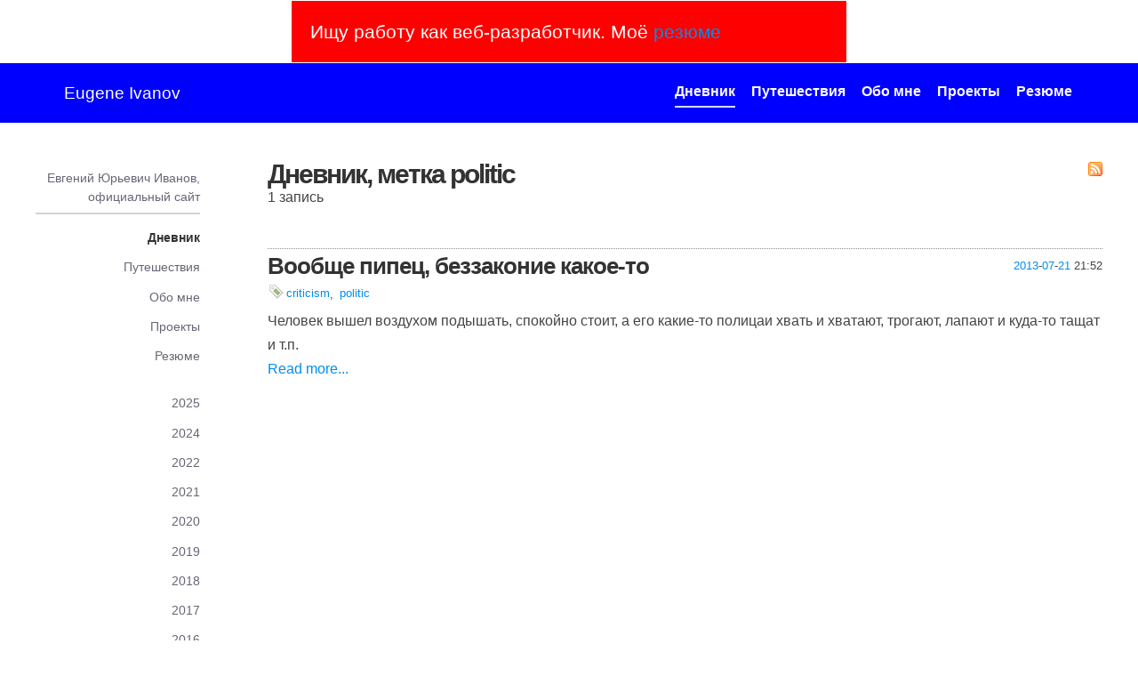

--- FILE ---
content_type: text/html; charset=utf-8
request_url: https://e-ivanov.ru/blog/tag/politic/
body_size: 8388
content:
<!doctype html><html lang="ru" class="no-js"><head><meta charset="utf-8" /><title>Дневник, метка politic | Eugene Ivanov</title><meta name="viewport" content="width=device-width,initial-scale=1.0,minimum-scale=1.0" /><link rel="start" href="https://e-ivanov.ru/" title="Main page | Eugene Ivanov" /><link rel="icon" href="https://e-ivanov.ru/favicon.ico" type="image/x-icon" /><link rel="shortcut icon" href="https://e-ivanov.ru/favicon.ico" type="image/x-icon" /><meta name="keywords" content="Дневник, метка politic" /><meta name="description" content="Дневник, метка politic" /><meta name="robots" content="noindex, follow" /><link rel="canonical" href="https://e-ivanov.ru//blog/" /><link rel="alternate" type="application/rss+xml" title="Дневник, метка politic | Eugene Ivanov" href="https://e-ivanov.ru/blog/tag/politic/rss.xml" /><meta name="referrer" content="origin" /><meta property="og:type" content="website" /><meta property="og:site_name" content="Eugene Ivanov" /><meta property="og:title" content="Дневник, метка politic" /><meta property="og:description" content="Дневник, метка politic" /><meta property="og:url" content="https://e-ivanov.ru//blog/" /><meta property="og:locale" content="ru_RU" /><meta name="twitter:title" content="Дневник, метка politic"><meta name="twitter:description" content="Дневник, метка politic" /><meta name="twitter:creator" content="Eugene Ivanov" /><meta name="twitter:domain" content="e-ivanov.ru" /><meta name="twitter:site" content="Eugene Ivanov" /><link rel="stylesheet" href="/css/css_sprite.v1053.css" type="text/css" /><noscript><link rel="stylesheet" href="/css/--/noJsScript.v1053.css" type="text/css" /></noscript><base href="https://e-ivanov.ru/" /><link rel="dns-prefetch" href="//e-ivanov.ru" /></head><body class="layout-leftnav zone-blog" itemscope itemtype="https://schema.org/WebPage"><div class="wrapper"><div style="padding: 1em 1em; margin: 1px auto; max-width: 30em; font-size: 1.3em; background: red; color: white;">Ищу работу как веб-разработчик. Моё <a href="https://e-ivanov.ru/resume/">резюме</a></div><header class="site-header"><div class="container"><div class="branding"><a class="site-logo" href="/"><span>Eugene Ivanov</span></a></div><nav class="site-nav" role="navigation"><ul class="global-nav"><li class="topnav"><a class="active" href="/blog/">Дневник</a></li><li class="topnav"><a class="" href="/travel/">Путешествия</a></li><li class="topnav"><a class="" href="/about/">Обо мне</a></li><li class="topnav"><a class="" href="/projects/">Проекты</a></li><li class="topnav"><a class="" href="/resume/">Резюме</a></li></ul></nav></div></header><main class="site-main" role="main"><div class="container"><div class="page"><header class="page-header"><a href="https://e-ivanov.ru/blog/tag/politic/rss.xml" class="rss-link" title="RSS-channel for page">RSS-feed</a><h1 class="page-title">Дневник, метка politic</h1><p>1 запись</p></header><article class="blog-item"><time class="date" datetime="2013-07-21T21:52:00-04:00"><a href="/blog/2013/">2013</a>-<a href="/blog/2013/07/">07</a>-<a href="/blog/2013/07/21/">21</a> 21:52</time><h2><a href="https://e-ivanov.ru/blog/2013/07/21/voobcshe-pipec-bezzakonie-kakoe-to/">Вообще пипец, беззаконие какое-то</a></h2><ul class="blog-item-category"><li><a href="/blog/tag/criticism/">criticism</a></li><li><a href="/blog/tag/politic/">politic</a></li></ul><div class="blog-item-text">Человек вышел воздухом подышать, спокойно стоит, а его какие-то полицаи хвать и хватают, трогают, лапают и куда-то тащат и т.п.<br /><a href="https://e-ivanov.ru/blog/2013/07/21/voobcshe-pipec-bezzakonie-kakoe-to/#more">Read more...</a></div></article></div><nav class="leftnav"><div class="content"><ul class="top-level"><li><a class="active" href="/" title="Евгений Юрьевич Иванов, официальный сайт">Евгений Юрьевич Иванов, официальный сайт</a><ul class="parent-level"><li><a class="current active" href="/blog/" title="Дневник">Дневник</a></li><li><a class=" active" href="/travel/" title="Путешествия">Путешествия</a></li><li><a class=" active" href="/about/" title="Обо мне">Обо мне</a></li><li><a class=" active" href="/projects/" title="Проекты">Проекты</a></li><li><a class=" active" href="/resume/" title="Резюме">Резюме</a></li></ul></li></ul><ul class="dates-menu"><li><ul class="dates-inner-menu"><li><a href="/blog/2025/" >2025</a></li><li><a href="/blog/2024/" >2024</a></li><li><a href="/blog/2022/" >2022</a></li><li><a href="/blog/2021/" >2021</a></li><li><a href="/blog/2020/" >2020</a></li><li><a href="/blog/2019/" >2019</a></li><li><a href="/blog/2018/" >2018</a></li><li><a href="/blog/2017/" >2017</a></li><li><a href="/blog/2016/" >2016</a></li><li><a href="/blog/2015/" >2015</a></li><li><a href="/blog/2014/" >2014</a></li><li><a href="/blog/2013/" >2013</a></li><li><a href="/blog/2012/" >2012</a></li><li><a href="/blog/2011/" >2011</a></li><li><a href="/blog/2010/" >2010</a></li><li><a href="/blog/2009/" >2009</a></li><li><a href="/blog/2008/" >2008</a></li><li><a href="/blog/2007/" >2007</a></li><li><a href="/blog/2006/" >2006</a></li><li><a href="/blog/2005/" >2005</a></li><li><a href="/blog/2004/" >2004</a></li><li><a href="/blog/2003/" >2003</a></li></ul></li></ul><ul class="best-blog-list"><li>Популярные записи:</li><li><a href="/blog/2005/08/29/metro/" title="Метро">Метро</a></li><li><a href="/blog/2010/05/27/veloputeshestvie-izrail-golanskie-vysoty-8-17-aprelya-2010-otchyot/" title="Велопутешествие &quot;Израиль, Голанские высоты&quot;, 8...17 апреля 2010, отчёт">Велопутешествие &quot;Израиль, Голанские высоты&quot;, 8...17 апреля 2010, отчёт</a></li><li><a href="/blog/2007/11/27/obcshestvennyj-transport-i-idei-raznye/" title="Общественный транспорт и идеи разные">Общественный транспорт и идеи разные</a></li><li><a href="/blog/2006/05/16/rss/" title="RSS">RSS</a></li><li><a href="/blog/2014/05/04/programmirovanie-raboty-i-proekty/" title="Программирование. Работы и проекты">Программирование. Работы и проекты</a></li><li><a href="/blog/2008/12/11/da-vot-ecshyo-mysl-pro-zhencshin/" title="Да, вот ещё мысль про женщин">Да, вот ещё мысль про женщин</a></li><li><a href="/blog/2008/10/01/v-peterburge-poyavilas-pervaya-velosipednaya-dorozhka/" title="В Петербурге появилась первая велосипедная дорожка">В Петербурге появилась первая велосипедная дорожка</a></li><li><a href="/blog/2010/11/09/tabletki-himiya/" title="Таблетки/химия">Таблетки/химия</a></li><li><a href="/blog/2004/06/05/vesna-2004-sinij-cvetochek-krupnym-planom/" title="Весна 2004. Синий цветочек крупным планом">Весна 2004. Синий цветочек крупным планом</a></li><li><a href="/blog/2006/05/29/slushayu-prekrasnuyu-muzyku-loungin-in-the-house/" title="Слушаю прекрасную музыку (Loungin In The House)...">Слушаю прекрасную музыку (Loungin In The House)...</a></li></ul><ul class="tags-menu"><li><a href="/blog/tag/photo/" title="510 count" >photo</a></li><li><a href="/blog/tag/travel/" title="262 count" >travel</a></li><li><a href="/blog/tag/nn/" title="235 count" >nn</a></li><li><a href="/blog/tag/israel/" title="156 count" >israel</a></li><li><a href="/blog/tag/programming/" title="143 count" >programming</a></li><li><a href="/blog/tag/nature/" title="139 count" >nature</a></li><li><a href="/blog/tag/bicycle/" title="132 count" >bicycle</a></li><li><a href="/blog/tag/criticism/" title="96 count" >criticism</a></li><li><a href="/blog/tag/girl/" title="79 count" >girl</a></li><li><a href="/blog/tag/architecture/" title="78 count" >architecture</a></li><li><a href="/blog/tag/Israel-2015-spring/" title="73 count" >Israel-2015-spring</a></li><li><a href="/blog/tag/music/" title="70 count" >music</a></li><li><a href="/blog/tag/people/" title="56 count" >people</a></li><li><a href="/blog/tag/video/" title="41 count" >video</a></li><li><a href="/blog/tag/nonme/" title="39 count" >nonme</a></li><li><a href="/blog/tag/ride/" title="37 count" >ride</a></li><li><a href="/blog/tag/me/" title="36 count" >me</a></li><li><a href="/blog/tag/snow/" title="36 count" >snow</a></li><li><a href="/blog/tag/ilike/" title="35 count" >ilike</a></li><li><a href="/blog/tag/winter/" title="32 count" >winter</a></li><li><a href="/blog/tag/moscow/" title="31 count" >moscow</a></li><li><a href="/blog/tag/javascript/" title="28 count" >javascript</a></li><li><a href="/blog/tag/government/" title="27 count" >government</a></li><li><a href="/blog/tag/weather/" title="27 count" >weather</a></li><li><a href="/blog/tag/macro/" title="26 count" >macro</a></li><li><a href="/blog/tag/film/" title="25 count" >film</a></li><li><a href="/blog/tag/thoughts/" title="22 count" >thoughts</a></li><li><a href="/blog/tag/flower/" title="20 count" >flower</a></li><li><a href="/blog/tag/summer/" title="20 count" >summer</a></li><li><a href="/blog/tag/chrome/" title="19 count" >chrome</a></li><li><a href="/blog/tag/peoples/" title="19 count" >peoples</a></li><li><a href="/blog/tag/rss/" title="19 count" >rss</a></li><li><a href="/blog/tag/city/" title="18 count" >city</a></li><li><a href="/blog/tag/work/" title="18 count" >work</a></li><li><a href="/blog/tag/maya/" title="16 count" >maya</a></li><li><a href="/blog/tag/extensions/" title="15 count" >extensions</a></li><li><a href="/blog/tag/spb/" title="15 count" >spb</a></li><li><a href="/blog/tag/ukraine/" title="15 count" >ukraine</a></li><li><a href="/blog/tag/bug/" title="14 count" >bug</a></li><li><a href="/blog/tag/church/" title="14 count" >church</a></li><li><a href="/blog/tag/kiev/" title="14 count" >kiev</a></li><li><a href="/blog/tag/book/" title="13 count" >book</a></li><li><a href="/blog/tag/google/" title="13 count" >google</a></li><li><a href="/blog/tag/golovachev/" title="12 count" >golovachev</a></li><li><a href="/blog/tag/assembler/" title="11 count" >assembler</a></li><li><a href="/blog/tag/design/" title="11 count" >design</a></li><li><a href="/blog/tag/forest/" title="11 count" >forest</a></li><li><a href="/blog/tag/panorama/" title="11 count" >panorama</a></li><li><a href="/blog/tag/rain/" title="11 count" >rain</a></li><li><a href="/blog/tag/firefox/" title="10 count" >firefox</a></li><li><a href="/blog/tag/food/" title="10 count" >food</a></li><li><a href="/blog/tag/jordan/" title="10 count" >jordan</a></li><li><a href="/blog/tag/nnru/" title="10 count" >nnru</a></li><li><a href="/blog/tag/opera/" title="10 count" >opera</a></li><li><a href="/blog/tag/river/" title="10 count" >river</a></li><li><a href="/blog/tag/russia/" title="10 count" >russia</a></li><li><a href="/blog/tag/green/" title="9 count" >green</a></li><li><a href="/blog/tag/spring/" title="9 count" >spring</a></li><li><a href="/blog/tag/water/" title="9 count" >water</a></li><li><a href="/blog/tag/world/" title="9 count" >world</a></li><li><a href="/blog/tag/css/" title="8 count" >css</a></li><li><a href="/blog/tag/golan-heights/" title="8 count" >golan-heights</a></li><li><a href="/blog/tag/metro/" title="8 count" >metro</a></li><li><a href="/blog/tag/mountains/" title="8 count" >mountains</a></li><li><a href="/blog/tag/village/" title="8 count" >village</a></li><li><a href="/blog/tag/about/" title="7 count" >about</a></li><li><a href="/blog/tag/bali/" title="7 count" >bali</a></li><li><a href="/blog/tag/fantastic/" title="7 count" >fantastic</a></li><li><a href="/blog/tag/fullrss/" title="7 count" >fullrss</a></li><li><a href="/blog/tag/money/" title="7 count" >money</a></li><li><a href="/blog/tag/musicola/" title="7 count" >musicola</a></li><li><a href="/blog/tag/spain/" title="7 count" >spain</a></li><li><a href="/blog/tag/austria/" title="6 count" >austria</a></li><li><a href="/blog/tag/golan/" title="6 count" >golan</a></li><li><a href="/blog/tag/grass/" title="6 count" >grass</a></li><li><a href="/blog/tag/humor/" title="6 count" >humor</a></li><li><a href="/blog/tag/program/" title="6 count" >program</a></li><li><a href="/blog/tag/ski/" title="6 count" >ski</a></li><li><a href="/blog/tag/solden/" title="6 count" >solden</a></li><li><a href="/blog/tag/sun/" title="6 count" >sun</a></li><li><a href="/blog/tag/sunset/" title="6 count" >sunset</a></li><li><a href="/blog/tag/autumn/" title="5 count" >autumn</a></li><li><a href="/blog/tag/exactmouse/" title="5 count" >exactmouse</a></li><li><a href="/blog/tag/ie/" title="5 count" >ie</a></li><li><a href="/blog/tag/kremlin/" title="5 count" >kremlin</a></li><li><a href="/blog/tag/lake/" title="5 count" >lake</a></li><li><a href="/blog/tag/lj/" title="5 count" >lj</a></li><li><a href="/blog/tag/lj-varnika/" title="5 count" >lj-varnika</a></li><li><a href="/blog/tag/remember/" title="5 count" >remember</a></li><li><a href="/blog/tag/sky/" title="5 count" >sky</a></li><li><a href="/blog/tag/sound/" title="5 count" >sound</a></li><li><a href="/blog/tag/sqlite/" title="5 count" >sqlite</a></li><li><a href="/blog/tag/ve4naya/" title="5 count" >ve4naya</a></li><li><a href="/blog/tag/voice2text/" title="5 count" >voice2text</a></li><li><a href="/blog/tag/yello/" title="5 count" >yello</a></li><li><a href="/blog/tag/birch/" title="4 count" >birch</a></li><li><a href="/blog/tag/demjanes/" title="4 count" >demjanes</a></li><li><a href="/blog/tag/ecology/" title="4 count" >ecology</a></li><li><a href="/blog/tag/economy/" title="4 count" >economy</a></li><li><a href="/blog/tag/gibdd/" title="4 count" >gibdd</a></li><li><a href="/blog/tag/ice/" title="4 count" >ice</a></li><li><a href="/blog/tag/indonesia/" title="4 count" >indonesia</a></li><li><a href="/blog/tag/jerusalem/" title="4 count" >jerusalem</a></li><li><a href="/blog/tag/paramon/" title="4 count" >paramon</a></li><li><a href="/blog/tag/red/" title="4 count" >red</a></li><li><a href="/blog/tag/road/" title="4 count" >road</a></li><li><a href="/blog/tag/sri-lanka/" title="4 count" >sri-lanka</a></li><li><a href="/blog/tag/stair/" title="4 count" >stair</a></li><li><a href="/blog/tag/tiberias/" title="4 count" >tiberias</a></li><li><a href="/blog/tag/tree/" title="4 count" >tree</a></li><li><a href="/blog/tag/velohelp/" title="4 count" >velohelp</a></li><li><a href="/blog/tag/%D0%91%D0%BE%D0%BB%D0%B4%D0%B8%D0%BD%D0%BE/" title="4 count" >Болдино</a></li><li><a href="/blog/tag/aiku/" title="3 count" >aiku</a></li><li><a href="/blog/tag/air/" title="3 count" >air</a></li><li><a href="/blog/tag/animal/" title="3 count" >animal</a></li><li><a href="/blog/tag/Bet%20Hilel/" title="3 count" >Bet Hilel</a></li><li><a href="/blog/tag/blue/" title="3 count" >blue</a></li><li><a href="/blog/tag/bread/" title="3 count" >bread</a></li><li><a href="/blog/tag/chernobyl/" title="3 count" >chernobyl</a></li><li><a href="/blog/tag/equipment/" title="3 count" >equipment</a></li><li><a href="/blog/tag/extension/" title="3 count" >extension</a></li><li><a href="/blog/tag/field/" title="3 count" >field</a></li><li><a href="/blog/tag/films/" title="3 count" >films</a></li><li><a href="/blog/tag/garbage/" title="3 count" >garbage</a></li><li><a href="/blog/tag/gps/" title="3 count" >gps</a></li><li><a href="/blog/tag/habrahabr/" title="3 count" >habrahabr</a></li><li><a href="/blog/tag/hosting/" title="3 count" >hosting</a></li><li><a href="/blog/tag/jokes/" title="3 count" >jokes</a></li><li><a href="/blog/tag/language/" title="3 count" >language</a></li><li><a href="/blog/tag/Lavon/" title="3 count" >Lavon</a></li><li><a href="/blog/tag/lj-wdaisy/" title="3 count" >lj-wdaisy</a></li><li><a href="/blog/tag/love/" title="3 count" >love</a></li><li><a href="/blog/tag/lytdybr/" title="3 count" >lytdybr</a></li><li><a href="/blog/tag/map/" title="3 count" >map</a></li><li><a href="/blog/tag/nnru_updates/" title="3 count" >nnru_updates</a></li><li><a href="/blog/tag/ocean/" title="3 count" >ocean</a></li><li><a href="/blog/tag/palestine/" title="3 count" >palestine</a></li><li><a href="/blog/tag/programing/" title="3 count" >programing</a></li><li><a href="/blog/tag/python/" title="3 count" >python</a></li><li><a href="/blog/tag/randevu/" title="3 count" >randevu</a></li><li><a href="/blog/tag/re-post/" title="3 count" >re-post</a></li><li><a href="/blog/tag/story/" title="3 count" >story</a></li><li><a href="/blog/tag/velikorg/" title="3 count" >velikorg</a></li><li><a href="/blog/tag/white/" title="3 count" >white</a></li><li><a href="/blog/tag/windows/" title="3 count" >windows</a></li><li><a href="/blog/tag/yasya/" title="3 count" >yasya</a></li><li><a href="/blog/tag/987/" title="2 count" >987</a></li><li><a href="/blog/tag/Almagor/" title="2 count" >Almagor</a></li><li><a href="/blog/tag/angular/" title="2 count" >angular</a></li><li><a href="/blog/tag/artedia-squamata/" title="2 count" >artedia-squamata</a></li><li><a href="/blog/tag/beach/" title="2 count" >beach</a></li><li><a href="/blog/tag/berry/" title="2 count" >berry</a></li><li><a href="/blog/tag/Birya/" title="2 count" >Birya</a></li><li><a href="/blog/tag/blackman/" title="2 count" >blackman</a></li><li><a href="/blog/tag/car/" title="2 count" >car</a></li><li><a href="/blog/tag/children/" title="2 count" >children</a></li><li><a href="/blog/tag/cinema/" title="2 count" >cinema</a></li><li><a href="/blog/tag/clothing/" title="2 count" >clothing</a></li><li><a href="/blog/tag/cold/" title="2 count" >cold</a></li><li><a href="/blog/tag/concert/" title="2 count" >concert</a></li><li><a href="/blog/tag/confluence.org/" title="2 count" >confluence.org</a></li><li><a href="/blog/tag/css3/" title="2 count" >css3</a></li><li><a href="/blog/tag/dollar/" title="2 count" >dollar</a></li><li><a href="/blog/tag/driver/" title="2 count" >driver</a></li><li><a href="/blog/tag/dx/" title="2 count" >dx</a></li><li><a href="/blog/tag/fool/" title="2 count" >fool</a></li><li><a href="/blog/tag/go2all/" title="2 count" >go2all</a></li><li><a href="/blog/tag/google-plus/" title="2 count" >google-plus</a></li><li><a href="/blog/tag/habr-updates/" title="2 count" >habr-updates</a></li><li><a href="/blog/tag/Had%20Nes/" title="2 count" >Had Nes</a></li><li><a href="/blog/tag/hamam/" title="2 count" >hamam</a></li><li><a href="/blog/tag/Harashim/" title="2 count" >Harashim</a></li><li><a href="/blog/tag/hate/" title="2 count" >hate</a></li><li><a href="/blog/tag/Hermon/" title="2 count" >Hermon</a></li><li><a href="/blog/tag/horse/" title="2 count" >horse</a></li><li><a href="/blog/tag/house/" title="2 count" >house</a></li><li><a href="/blog/tag/idea/" title="2 count" >idea</a></li><li><a href="/blog/tag/jmj/" title="2 count" >jmj</a></li><li><a href="/blog/tag/js/" title="2 count" >js</a></li><li><a href="/blog/tag/kahvi/" title="2 count" >kahvi</a></li><li><a href="/blog/tag/Kziv/" title="2 count" >Kziv</a></li><li><a href="/blog/tag/leaf/" title="2 count" >leaf</a></li><li><a href="/blog/tag/Lotem/" title="2 count" >Lotem</a></li><li><a href="/blog/tag/m2/" title="2 count" >m2</a></li><li><a href="/blog/tag/Margaliot/" title="2 count" >Margaliot</a></li><li><a href="/blog/tag/Meron/" title="2 count" >Meron</a></li><li><a href="/blog/tag/Metula/" title="2 count" >Metula</a></li><li><a href="/blog/tag/monkey/" title="2 count" >monkey</a></li><li><a href="/blog/tag/Moran/" title="2 count" >Moran</a></li><li><a href="/blog/tag/mountain/" title="2 count" >mountain</a></li><li><a href="/blog/tag/op3n/" title="2 count" >op3n</a></li><li><a href="/blog/tag/panoramio/" title="2 count" >panoramio</a></li><li><a href="/blog/tag/php/" title="2 count" >php</a></li><li><a href="/blog/tag/post/" title="2 count" >post</a></li><li><a href="/blog/tag/pripyat/" title="2 count" >pripyat</a></li><li><a href="/blog/tag/problem/" title="2 count" >problem</a></li><li><a href="/blog/tag/proxy/" title="2 count" >proxy</a></li><li><a href="/blog/tag/radio/" title="2 count" >radio</a></li><li><a href="/blog/tag/railway/" title="2 count" >railway</a></li><li><a href="/blog/tag/rfpro/" title="2 count" >rfpro</a></li><li><a href="/blog/tag/rusfaq/" title="2 count" >rusfaq</a></li><li><a href="/blog/tag/russian/" title="2 count" >russian</a></li><li><a href="/blog/tag/Segev/" title="2 count" >Segev</a></li><li><a href="/blog/tag/Shamir/" title="2 count" >Shamir</a></li><li><a href="/blog/tag/Sharona/" title="2 count" >Sharona</a></li><li><a href="/blog/tag/ship/" title="2 count" >ship</a></li><li><a href="/blog/tag/Snir/" title="2 count" >Snir</a></li><li><a href="/blog/tag/sport/" title="2 count" >sport</a></li><li><a href="/blog/tag/sterligov/" title="2 count" >sterligov</a></li><li><a href="/blog/tag/strawberry/" title="2 count" >strawberry</a></li><li><a href="/blog/tag/tarasiha/" title="2 count" >tarasiha</a></li><li><a href="/blog/tag/tenerife/" title="2 count" >tenerife</a></li><li><a href="/blog/tag/tickets/" title="2 count" >tickets</a></li><li><a href="/blog/tag/Tiran/" title="2 count" >Tiran</a></li><li><a href="/blog/tag/train/" title="2 count" >train</a></li><li><a href="/blog/tag/transport/" title="2 count" >transport</a></li><li><a href="/blog/tag/universe/" title="2 count" >universe</a></li><li><a href="/blog/tag/walk/" title="2 count" >walk</a></li><li><a href="/blog/tag/webp/" title="2 count" >webp</a></li><li><a href="/blog/tag/%D0%9A%D1%80%D0%B0%D1%81%D0%BD%D0%B0%D1%8F%D0%9F%D0%BE%D0%BB%D1%8F%D0%BD%D0%B0/" title="2 count" >КраснаяПоляна</a></li><li><a href="/blog/tag/%D0%9F%D1%80%D0%BE%D0%BA%D1%83%D0%B4%D0%B8%D0%BD-%D0%93%D0%BE%D1%80%D1%81%D0%BA%D0%B8%D0%B9/" title="2 count" >Прокудин-Горский</a></li><li><a href="/blog/tag/1970/" title="1 count" >1970</a></li><li><a href="/blog/tag/1980/" title="1 count" >1980</a></li><li><a href="/blog/tag/6yanv/" title="1 count" >6yanv</a></li><li><a href="/blog/tag/about_israel/" title="1 count" >about_israel</a></li><li><a href="/blog/tag/ads/" title="1 count" >ads</a></li><li><a href="/blog/tag/Alma/" title="1 count" >Alma</a></li><li><a href="/blog/tag/almond/" title="1 count" >almond</a></li><li><a href="/blog/tag/amed/" title="1 count" >amed</a></li><li><a href="/blog/tag/Ammiad/" title="1 count" >Ammiad</a></li><li><a href="/blog/tag/android/" title="1 count" >android</a></li><li><a href="/blog/tag/annonce/" title="1 count" >annonce</a></li><li><a href="/blog/tag/arabuna/" title="1 count" >arabuna</a></li><li><a href="/blog/tag/Arad/" title="1 count" >Arad</a></li><li><a href="/blog/tag/array/" title="1 count" >array</a></li><li><a href="/blog/tag/art/" title="1 count" >art</a></li><li><a href="/blog/tag/babylon5/" title="1 count" >babylon5</a></li><li><a href="/blog/tag/bank/" title="1 count" >bank</a></li><li><a href="/blog/tag/Bar%20Yohan/" title="1 count" >Bar Yohan</a></li><li><a href="/blog/tag/battery/" title="1 count" >battery</a></li><li><a href="/blog/tag/batur/" title="1 count" >batur</a></li><li><a href="/blog/tag/beauty/" title="1 count" >beauty</a></li><li><a href="/blog/tag/berlin/" title="1 count" >berlin</a></li><li><a href="/blog/tag/bike-components.de/" title="1 count" >bike-components.de</a></li><li><a href="/blog/tag/Binyamina/" title="1 count" >Binyamina</a></li><li><a href="/blog/tag/blood/" title="1 count" >blood</a></li><li><a href="/blog/tag/boats/" title="1 count" >boats</a></li><li><a href="/blog/tag/bomb/" title="1 count" >bomb</a></li><li><a href="/blog/tag/bpg/" title="1 count" >bpg</a></li><li><a href="/blog/tag/browser/" title="1 count" >browser</a></li><li><a href="/blog/tag/bug-tracker/" title="1 count" >bug-tracker</a></li><li><a href="/blog/tag/bugs/" title="1 count" >bugs</a></li><li><a href="/blog/tag/building/" title="1 count" >building</a></li><li><a href="/blog/tag/c%2B%2B/" title="1 count" >c++</a></li><li><a href="/blog/tag/camel/" title="1 count" >camel</a></li><li><a href="/blog/tag/camomile/" title="1 count" >camomile</a></li><li><a href="/blog/tag/camomile53/" title="1 count" >camomile53</a></li><li><a href="/blog/tag/cat/" title="1 count" >cat</a></li><li><a href="/blog/tag/catcorn/" title="1 count" >catcorn</a></li><li><a href="/blog/tag/chropera/" title="1 count" >chropera</a></li><li><a href="/blog/tag/cirrus/" title="1 count" >cirrus</a></li><li><a href="/blog/tag/clear/" title="1 count" >clear</a></li><li><a href="/blog/tag/cloud/" title="1 count" >cloud</a></li><li><a href="/blog/tag/community/" title="1 count" >community</a></li><li><a href="/blog/tag/compression/" title="1 count" >compression</a></li><li><a href="/blog/tag/computer/" title="1 count" >computer</a></li><li><a href="/blog/tag/conduit/" title="1 count" >conduit</a></li><li><a href="/blog/tag/cook/" title="1 count" >cook</a></li><li><a href="/blog/tag/cookies/" title="1 count" >cookies</a></li><li><a href="/blog/tag/cost/" title="1 count" >cost</a></li><li><a href="/blog/tag/countryside/" title="1 count" >countryside</a></li><li><a href="/blog/tag/desert/" title="1 count" >desert</a></li><li><a href="/blog/tag/dirt/" title="1 count" >dirt</a></li><li><a href="/blog/tag/Dishon/" title="1 count" >Dishon</a></li><li><a href="/blog/tag/display/" title="1 count" >display</a></li><li><a href="/blog/tag/dll/" title="1 count" >dll</a></li><li><a href="/blog/tag/dolphin/" title="1 count" >dolphin</a></li><li><a href="/blog/tag/door/" title="1 count" >door</a></li><li><a href="/blog/tag/dreiton/" title="1 count" >dreiton</a></li><li><a href="/blog/tag/dress/" title="1 count" >dress</a></li><li><a href="/blog/tag/dry/" title="1 count" >dry</a></li><li><a href="/blog/tag/Dulton/" title="1 count" >Dulton</a></li><li><a href="/blog/tag/Ein-Al-Asad/" title="1 count" >Ein-Al-Asad</a></li><li><a href="/blog/tag/el-al/" title="1 count" >el-al</a></li><li><a href="/blog/tag/electronic/" title="1 count" >electronic</a></li><li><a href="/blog/tag/email/" title="1 count" >email</a></li><li><a href="/blog/tag/empire/" title="1 count" >empire</a></li><li><a href="/blog/tag/encrypting/" title="1 count" >encrypting</a></li><li><a href="/blog/tag/energy/" title="1 count" >energy</a></li><li><a href="/blog/tag/farmer/" title="1 count" >farmer</a></li><li><a href="/blog/tag/fern/" title="1 count" >fern</a></li><li><a href="/blog/tag/firstsnow/" title="1 count" >firstsnow</a></li><li><a href="/blog/tag/fish/" title="1 count" >fish</a></li><li><a href="/blog/tag/fly/" title="1 count" >fly</a></li><li><a href="/blog/tag/formats/" title="1 count" >formats</a></li><li><a href="/blog/tag/freelance/" title="1 count" >freelance</a></li><li><a href="/blog/tag/fringe/" title="1 count" >fringe</a></li><li><a href="/blog/tag/fuckie/" title="1 count" >fuckie</a></li><li><a href="/blog/tag/fucking/" title="1 count" >fucking</a></li><li><a href="/blog/tag/furniture/" title="1 count" >furniture</a></li><li><a href="/blog/tag/fuzz/" title="1 count" >fuzz</a></li><li><a href="/blog/tag/game/" title="1 count" >game</a></li><li><a href="/blog/tag/garmin/" title="1 count" >garmin</a></li><li><a href="/blog/tag/gaz/" title="1 count" >gaz</a></li><li><a href="/blog/tag/gene/" title="1 count" >gene</a></li><li><a href="/blog/tag/Ghagar/" title="1 count" >Ghagar</a></li><li><a href="/blog/tag/giggijoch/" title="1 count" >giggijoch</a></li><li><a href="/blog/tag/girls/" title="1 count" >girls</a></li><li><a href="/blog/tag/gold/" title="1 count" >gold</a></li><li><a href="/blog/tag/google-reader/" title="1 count" >google-reader</a></li><li><a href="/blog/tag/google-wave/" title="1 count" >google-wave</a></li><li><a href="/blog/tag/graffiti/" title="1 count" >graffiti</a></li><li><a href="/blog/tag/haifa/" title="1 count" >haifa</a></li><li><a href="/blog/tag/hair/" title="1 count" >hair</a></li><li><a href="/blog/tag/hash/" title="1 count" >hash</a></li><li><a href="/blog/tag/hebrew/" title="1 count" >hebrew</a></li><li><a href="/blog/tag/homeland/" title="1 count" >homeland</a></li><li><a href="/blog/tag/hot/" title="1 count" >hot</a></li><li><a href="/blog/tag/Hukok/" title="1 count" >Hukok</a></li><li><a href="/blog/tag/icq/" title="1 count" >icq</a></li><li><a href="/blog/tag/ie6mustdie/" title="1 count" >ie6mustdie</a></li><li><a href="/blog/tag/illegally/" title="1 count" >illegally</a></li><li><a href="/blog/tag/im/" title="1 count" >im</a></li><li><a href="/blog/tag/image/" title="1 count" >image</a></li><li><a href="/blog/tag/indexeddb/" title="1 count" >indexeddb</a></li><li><a href="/blog/tag/internet/" title="1 count" >internet</a></li><li><a href="/blog/tag/iran/" title="1 count" >iran</a></li><li><a href="/blog/tag/israel-center/" title="1 count" >israel-center</a></li><li><a href="/blog/tag/jam/" title="1 count" >jam</a></li><li><a href="/blog/tag/jpeg/" title="1 count" >jpeg</a></li><li><a href="/blog/tag/jquery/" title="1 count" >jquery</a></li><li><a href="/blog/tag/json/" title="1 count" >json</a></li><li><a href="/blog/tag/Karkom/" title="1 count" >Karkom</a></li><li><a href="/blog/tag/Kfar%20Szold/" title="1 count" >Kfar Szold</a></li><li><a href="/blog/tag/kinneret/" title="1 count" >kinneret</a></li><li><a href="/blog/tag/kino/" title="1 count" >kino</a></li><li><a href="/blog/tag/kiss/" title="1 count" >kiss</a></li><li><a href="/blog/tag/ladysurf/" title="1 count" >ladysurf</a></li><li><a href="/blog/tag/Lahavot%20HaBashan/" title="1 count" >Lahavot HaBashan</a></li><li><a href="/blog/tag/lamp/" title="1 count" >lamp</a></li><li><a href="/blog/tag/landscape/" title="1 count" >landscape</a></li><li><a href="/blog/tag/lantana/" title="1 count" >lantana</a></li><li><a href="/blog/tag/latin/" title="1 count" >latin</a></li><li><a href="/blog/tag/learn/" title="1 count" >learn</a></li><li><a href="/blog/tag/letter/" title="1 count" >letter</a></li><li><a href="/blog/tag/life/" title="1 count" >life</a></li><li><a href="/blog/tag/logic/" title="1 count" >logic</a></li><li><a href="/blog/tag/lomov/" title="1 count" >lomov</a></li><li><a href="/blog/tag/lopshanga/" title="1 count" >lopshanga</a></li><li><a href="/blog/tag/loropark/" title="1 count" >loropark</a></li><li><a href="/blog/tag/lyta/" title="1 count" >lyta</a></li><li><a href="/blog/tag/mantis/" title="1 count" >mantis</a></li><li><a href="/blog/tag/Megido/" title="1 count" >Megido</a></li><li><a href="/blog/tag/Melchette/" title="1 count" >Melchette</a></li><li><a href="/blog/tag/meteo/" title="1 count" >meteo</a></li><li><a href="/blog/tag/microsoft/" title="1 count" >microsoft</a></li><li><a href="/blog/tag/Mizpe%20Netofa/" title="1 count" >Mizpe Netofa</a></li><li><a href="/blog/tag/modmusic/" title="1 count" >modmusic</a></li><li><a href="/blog/tag/monitor/" title="1 count" >monitor</a></li><li><a href="/blog/tag/Moon/" title="1 count" >Moon</a></li><li><a href="/blog/tag/mult/" title="1 count" >mult</a></li><li><a href="/blog/tag/mushroom/" title="1 count" >mushroom</a></li><li><a href="/blog/tag/musicola.%20music/" title="1 count" >musicola. music</a></li><li><a href="/blog/tag/musicwalk/" title="1 count" >musicwalk</a></li><li><a href="/blog/tag/Naftali/" title="1 count" >Naftali</a></li><li><a href="/blog/tag/nahal/" title="1 count" >nahal</a></li><li><a href="/blog/tag/nahal%20Kfar%20Kish/" title="1 count" >nahal Kfar Kish</a></li><li><a href="/blog/tag/nahal%20Tavor/" title="1 count" >nahal Tavor</a></li><li><a href="/blog/tag/nahal%20Zalmon/" title="1 count" >nahal Zalmon</a></li><li><a href="/blog/tag/netlabel/" title="1 count" >netlabel</a></li><li><a href="/blog/tag/new02/" title="1 count" >new02</a></li><li><a href="/blog/tag/news/" title="1 count" >news</a></li><li><a href="/blog/tag/nikkor105/" title="1 count" >nikkor105</a></li><li><a href="/blog/tag/object/" title="1 count" >object</a></li><li><a href="/blog/tag/orange/" title="1 count" >orange</a></li><li><a href="/blog/tag/osm/" title="1 count" >osm</a></li><li><a href="/blog/tag/packing/" title="1 count" >packing</a></li><li><a href="/blog/tag/paranoia/" title="1 count" >paranoia</a></li><li><a href="/blog/tag/paraplan/" title="1 count" >paraplan</a></li><li><a href="/blog/tag/parking/" title="1 count" >parking</a></li><li><a href="/blog/tag/path/" title="1 count" >path</a></li><li><a href="/blog/tag/patricia/" title="1 count" >patricia</a></li><li><a href="/blog/tag/pine/" title="1 count" >pine</a></li><li><a href="/blog/tag/pofi/" title="1 count" >pofi</a></li><li><a href="/blog/tag/politic/" title="1 count" class="active">politic</a></li><li><a href="/blog/tag/positive/" title="1 count" >positive</a></li><li><a href="/blog/tag/present/" title="1 count" >present</a></li><li><a href="/blog/tag/press/" title="1 count" >press</a></li><li><a href="/blog/tag/price/" title="1 count" >price</a></li><li><a href="/blog/tag/pussy/" title="1 count" >pussy</a></li><li><a href="/blog/tag/question/" title="1 count" >question</a></li><li><a href="/blog/tag/radish/" title="1 count" >radish</a></li><li><a href="/blog/tag/raincoat/" title="1 count" >raincoat</a></li><li><a href="/blog/tag/read/" title="1 count" >read</a></li><li><a href="/blog/tag/reader/" title="1 count" >reader</a></li><li><a href="/blog/tag/rect/" title="1 count" >rect</a></li><li><a href="/blog/tag/resin/" title="1 count" >resin</a></li><li><a href="/blog/tag/robots/" title="1 count" >robots</a></li><li><a href="/blog/tag/rose/" title="1 count" >rose</a></li><li><a href="/blog/tag/rot13/" title="1 count" >rot13</a></li><li><a href="/blog/tag/rye/" title="1 count" >rye</a></li><li><a href="/blog/tag/Safed/" title="1 count" >Safed</a></li><li><a href="/blog/tag/school/" title="1 count" >school</a></li><li><a href="/blog/tag/screensaver/" title="1 count" >screensaver</a></li><li><a href="/blog/tag/semah/" title="1 count" >semah</a></li><li><a href="/blog/tag/seoul/" title="1 count" >seoul</a></li><li><a href="/blog/tag/service/" title="1 count" >service</a></li><li><a href="/blog/tag/share/" title="1 count" >share</a></li><li><a href="/blog/tag/Shear%20Yeshuv/" title="1 count" >Shear Yeshuv</a></li><li><a href="/blog/tag/sheeps/" title="1 count" >sheeps</a></li><li><a href="/blog/tag/sliders/" title="1 count" >sliders</a></li><li><a href="/blog/tag/sp_off/" title="1 count" >sp_off</a></li><li><a href="/blog/tag/stargate/" title="1 count" >stargate</a></li><li><a href="/blog/tag/Strigino/" title="1 count" >Strigino</a></li><li><a href="/blog/tag/stuff/" title="1 count" >stuff</a></li><li><a href="/blog/tag/svga/" title="1 count" >svga</a></li><li><a href="/blog/tag/tags/" title="1 count" >tags</a></li><li><a href="/blog/tag/tallman/" title="1 count" >tallman</a></li><li><a href="/blog/tag/Taninim/" title="1 count" >Taninim</a></li><li><a href="/blog/tag/telegram/" title="1 count" >telegram</a></li><li><a href="/blog/tag/terminator/" title="1 count" >terminator</a></li><li><a href="/blog/tag/test/" title="1 count" >test</a></li><li><a href="/blog/tag/the-eye/" title="1 count" >the-eye</a></li><li><a href="/blog/tag/thebat/" title="1 count" >thebat</a></li><li><a href="/blog/tag/thinner/" title="1 count" >thinner</a></li><li><a href="/blog/tag/time/" title="1 count" >time</a></li><li><a href="/blog/tag/tox/" title="1 count" >tox</a></li><li><a href="/blog/tag/trident/" title="1 count" >trident</a></li><li><a href="/blog/tag/tv/" title="1 count" >tv</a></li><li><a href="/blog/tag/umm_qays/" title="1 count" >umm_qays</a></li><li><a href="/blog/tag/uuuuu/" title="1 count" >uuuuu</a></li><li><a href="/blog/tag/vegetable/" title="1 count" >vegetable</a></li><li><a href="/blog/tag/vga/" title="1 count" >vga</a></li><li><a href="/blog/tag/vpn/" title="1 count" >vpn</a></li><li><a href="/blog/tag/waterfall/" title="1 count" >waterfall</a></li><li><a href="/blog/tag/websound/" title="1 count" >websound</a></li><li><a href="/blog/tag/wheat/" title="1 count" >wheat</a></li><li><a href="/blog/tag/willow/" title="1 count" >willow</a></li><li><a href="/blog/tag/wind/" title="1 count" >wind</a></li><li><a href="/blog/tag/wood/" title="1 count" >wood</a></li><li><a href="/blog/tag/wow/" title="1 count" >wow</a></li><li><a href="/blog/tag/xml/" title="1 count" >xml</a></li><li><a href="/blog/tag/xmlrpclib/" title="1 count" >xmlrpclib</a></li><li><a href="/blog/tag/yandex/" title="1 count" >yandex</a></li><li><a href="/blog/tag/Yatir/" title="1 count" >Yatir</a></li><li><a href="/blog/tag/yatv/" title="1 count" >yatv</a></li><li><a href="/blog/tag/Yavneel/" title="1 count" >Yavneel</a></li><li><a href="/blog/tag/Yiftah/" title="1 count" >Yiftah</a></li><li><a href="/blog/tag/yiron/" title="1 count" >yiron</a></li><li><a href="/blog/tag/Yodfat/" title="1 count" >Yodfat</a></li><li><a href="/blog/tag/Yuval/" title="1 count" >Yuval</a></li><li><a href="/blog/tag/zip/" title="1 count" >zip</a></li><li><a href="/blog/tag/%D0%B0%D0%B2%D1%82%D0%BE/" title="1 count" >авто</a></li><li><a href="/blog/tag/%D0%9A%D0%B8%D1%81%D0%B5%D0%BB%D0%B8%D1%85%D0%B0/" title="1 count" >Киселиха</a></li><li><a href="/blog/tag/%D0%9A%D0%BE%D0%BB%D0%BF%D0%B8%D0%BD%D0%BE/" title="1 count" >Колпино</a></li><li><a href="/blog/tag/%D0%9B%D0%BE%D0%BF%D1%88%D0%B0%D0%BD%D0%B3%D0%B0/" title="1 count" >Лопшанга</a></li><li><a href="/blog/tag/%D0%9C%D0%B0%D0%BA%D0%B0%D1%80%D1%8C%D0%B5%D0%B2%D1%81%D0%BA%D0%BE%D0%B5/" title="1 count" >Макарьевское</a></li><li><a href="/blog/tag/%D0%9C%D0%BE%D0%BD%D0%B0%D1%88%D0%BA%D0%B0/" title="1 count" >Монашка</a></li><li><a href="/blog/tag/%D0%9D%D0%B0%D0%B3%D0%B0%D0%B2%D0%B8%D1%86%D1%8B%D0%BD%D0%BE/" title="1 count" >Нагавицыно</a></li><li><a href="/blog/tag/%D0%BF%D0%BE%D1%85%D0%BE%D0%B4/" title="1 count" >поход</a></li><li><a href="/blog/tag/%D0%A1%D0%B8%D0%BC%D0%B1%D0%B8%D0%BB%D0%B5%D0%B9/" title="1 count" >Симбилей</a></li><li><a href="/blog/tag/%D0%A1%D1%82%D1%80%D0%B8%D0%B3%D0%B8%D0%BD%D0%BE/" title="1 count" >Стригино</a></li><li><a href="/blog/tag/%D0%A2%D0%B0%D1%80%D0%B0%D1%81%D0%B8%D1%85%D0%B0/" title="1 count" >Тарасиха</a></li><li><a href="/blog/tag/%D0%A2%D0%B5%D1%85%D0%BD%D0%BE%D0%BB%D0%BE%D0%B3%D0%B8%D1%8F/" title="1 count" >Технология</a></li><li><a href="/blog/tag/%D1%87%D0%B5%D0%B1%D1%83%D1%80%D0%BD%D0%B5%D1%82/" title="1 count" >чебурнет</a></li><li><a href="/blog/tag/%D0%A8%D0%BB%D0%B8%D1%81%D1%81%D0%B5%D1%80%D0%B1%D1%83%D1%80%D0%B3/" title="1 count" >Шлиссербург</a></li></ul></div></nav></div></main><footer class="site-footer" role="contentinfo"><div class="container"><div class="content"><p class="copyright">&copy; 2026 Eugene Ivanov</p><p style="float:right;">
<!--LiveInternet counter--><script type="text/javascript"><!--
document.write("<a href='//www.liveinternet.ru/click' "+
"target=_blank><img src='//counter.yadro.ru/hit?t17.6;r"+
escape(document.referrer)+((typeof(screen)=="undefined")?"":
";s"+screen.width+"*"+screen.height+"*"+(screen.colorDepth?
screen.colorDepth:screen.pixelDepth))+";u"+escape(document.URL)+
";h"+escape(document.title.substring(0,80))+";"+Math.random()+
"' alt='' title='LiveInternet: показано число просмотров за 24"+
" часа, посетителей за 24 часа и за сегодня' "+
"border='0' width='88' height='31'><\/a>")
//--></script><!--/LiveInternet-->

</p></div></div></footer><!-- Yandex.Metrika counter -->
<script type="text/javascript" >
   (function(m,e,t,r,i,k,a){m[i]=m[i]||function(){(m[i].a=m[i].a||[]).push(arguments)};
   m[i].l=1*new Date();
   for (var j = 0; j < document.scripts.length; j++) {if (document.scripts[j].src === r) { return; }}   k=e.createElement(t),a=e.getElementsByTagName(t)[0],k.async=1,k.src=r,a.parentNode.insertBefore(k,a)})
   (window, document, "script", "https://mc.yandex.ru/metrika/tag.js", "ym");

   ym(28925640, "init", {        clickmap:true,
        trackLinks:true,
        accurateTrackBounce:true,
        webvisor:true
   });
</script>
<noscript><div><img src="https://mc.yandex.ru/watch/28925640" style="position:absolute; left:-9999px;" alt="" /></div></noscript>
<!-- /Yandex.Metrika counter -->

<script>
  (function(i,s,o,g,r,a,m){i['GoogleAnalyticsObject']=r;i[r]=i[r]||function(){  (i[r].q=i[r].q||[]).push(arguments)},i[r].l=1*new Date();a=s.createElement(o),
  m=s.getElementsByTagName(o)[0];a.async=1;a.src=g;m.parentNode.insertBefore(a,m)
  })(window,document,'script','//www.google-analytics.com/analytics.js','ga');

  ga('create', 'UA-64349077-1', 'auto');
  ga('send', 'pageview');

</script>


</div><script async type="text/javascript" src="/js/js.v1053.js"></script><!-- siTe CreateD by Eugene Ivanov 2014 //e-ivanov.ru/portfolio/ eugene.ivanov|g (typescript-nodejs-nest, php-mysql, css-js) --></body></html>